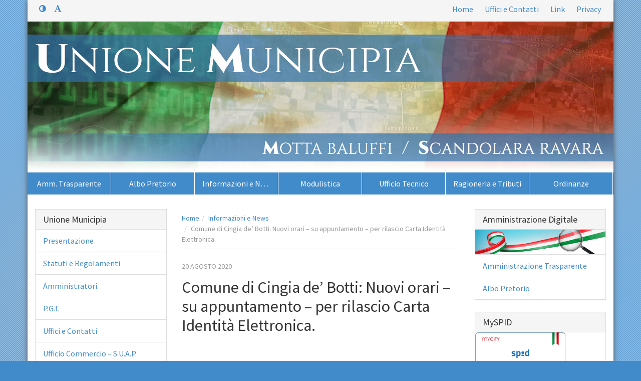

--- FILE ---
content_type: text/html; charset=UTF-8
request_url: https://www.unionemunicipia.it/comune-di-cingia-de-botti-nuovi-orari-su-appuntamento-per-rilascio-carta-identita-elettronica/
body_size: 6389
content:
<!DOCTYPE html PUBLIC "-//W3C//DTD XHTML 1.0 Transitional//EN"
	"http://www.w3.org/TR/xhtml1/DTD/xhtml1-transitional.dtd"> 
<html xmlns="http://www.w3.org/1999/xhtml" lang="it-IT" xml:lang="it-IT">
<head>
	<meta http-equiv="content-type" content="text/xml; charset=utf-8" />
	<meta http-equiv="X-UA-Compatible" content="IE=edge" />
	<meta name="viewport" content="width=device-width, initial-scale=1" />
		<link rel="profile" href="https://gmpg.org/xfn/11" />
	<link rel="pingback" href="https://www.unionemunicipia.it/xmlrpc.php" />
		<title>Comune di Cingia de&#8217; Botti: Nuovi orari &#8211; su appuntamento &#8211; per rilascio  Carta Identità Elettronica. &#8211; Unione Municipia</title>
<link rel="alternate" type="application/rss+xml" title="Unione Municipia &raquo; Feed" href="https://www.unionemunicipia.it/feed/" />
<link rel="alternate" type="application/rss+xml" title="Unione Municipia &raquo; Feed dei commenti" href="https://www.unionemunicipia.it/comments/feed/" />
<link rel='stylesheet' id='aa-style-css'  href='https://www.unionemunicipia.it/wp-content/themes/amministrazione-accessibile/style.css?ver=4.5.2' type='text/css' media='all' />
<style id='aa-style-inline-css' type='text/css'>
a { color: #428BCA }a:hover, a:focus { color: #2a6497 }.text-primary { color: #428BCA }a.text-primary:hover { color: #3071ab }.btn-primary {background-color: #428BCA;border-color: #357ebe;}.btn-primary:hover, .btn-primary:focus, .btn-primary:active, .btn-primary.active {background-color: #3277b3;border-color: #285f8f;}.open .btn-primary.dropdown-toggle {background-color: #3277b3;border-color: #285f8f;}.btn-primary.disabled, .btn-primary.disabled:hover, .btn-primary.disabled:focus, .btn-primary.disabled:active, .btn-primary.disabled.active, .btn-primary[disabled], .btn-primary[disabled]:hover, .btn-primary[disabled]:focus, .btn-primary[disabled]:active, .btn-primary[disabled].active, fieldset[disabled] .btn-primary, fieldset[disabled] .btn-primary:hover, fieldset[disabled] .btn-primary:focus, fieldset[disabled] .btn-primary:active, fieldset[disabled] .btn-primary.active {background-color: #428BCA;border-color: #357ebe;}.btn-primary .badge { color: #428BCA }.btn-link { color: #428BCA }.btn-link:hover, .btn-link:focus { color: #2a6497 }.dropdown-menu > .active > a, .dropdown-menu > .active > a:hover, .dropdown-menu > .active > a:focus {background-color: #428BCA;}.nav .open > a, .nav .open > a:hover, .nav .open > a:focus {border-color: #428BCA;}.nav-pills > li.active > a, .nav-pills > li.active > a:hover, .nav-pills > li.active > a:focus {background-color: #428BCA;}.pagination > li > a,.pagination > li > span {color: #428BCA;}.pagination > li > a:hover, .pagination > li > a:focus,.pagination > li > span:hover,.pagination > li > span:focus {color: #2a6497;}.pagination > .active > a, .pagination > .active > a:hover, .pagination > .active > a:focus,.pagination > .active > span,.pagination > .active > span:hover,.pagination > .active > span:focus {background-color: #428BCA;border-color: #428BCA;}.label-primary {background-color: #428BCA;}.label-primary[href]:hover, .label-primary[href]:focus {background-color: #3071ab;}a.list-group-item.active > .badge,.nav-pills > .active > a > .badge {color: #428BCA;}a.thumbnail:hover,a.thumbnail:focus,a.thumbnail.active {border-color: #428BCA;}.progress-bar {background-color: #428BCA;}a.list-group-item.active, a.list-group-item.active:hover, a.list-group-item.active:focus {background-color: #428BCA;border-color: #428BCA;}a.list-group-item.active .list-group-item-text, a.list-group-item.active:hover .list-group-item-text, a.list-group-item.active:focus .list-group-item-text {color: #e3edf7;}.panel-primary {border-color: #428BCA;}.panel-primary > .panel-heading {color: white;background-color: #428BCA;border-color: #428BCA;}.panel-primary > .panel-heading + .panel-collapse .panel-body {border-top-color: #428BCA;}.panel-primary > .panel-footer + .panel-collapse .panel-body {border-bottom-color: #428BCA;}body {background-color: #428BCA;}.nav-aa ul.nav {background: url('[data-uri]') bottom repeat-x #428BCA;}.nav-aa ul.nav > li > a {background-color: #428BCA;}.nav-aa ul.nav > li > a:hover, .nav-aa ul.nav > li > a:focus {background-color: #3071ab;}.nav-aa ul.nav > li.active > a,.nav-aa ul.nav > li.active > a:hover,.nav-aa ul.nav > li.active > a:focus {background-color: #3071ab;}.panel-primary .list-group-item {border-color: #428BCA;}.comment-list li.bypostauthor > .comment-body:after,.comment-list li.comment-author-admin > .comment-body:after {background: #428BCA;}#commentform input[type="text"]:focus,#commentform input[type="url"]:focus,#commentform input[type="password"]:focus,#commentform input[type="email"]:focus,#commentform textarea:focus {border-color: #428BCA;}#commentform label .required {color: #428BCA;}#commentform input[type="submit"],#commentform button[type="submit"] {background: #428BCA;}#commentform input[type="submit"]:hover,#commentform button[type="submit"]:hover {background: #2a6497;}.tags a {background-color: #428BCA;}.tags a:hover {background-color: #2a6497;}li.list-group-item.cat-item.cat-item-88 {display:none !important;}.page-title, .home-post-heading, .post-heading {font-size: 32px;line-height: 38px;}.menu-item.col-md-2 {width: 14.28%;}#menu-item-436 {border-right: 1px solid #fff;}#footercredits {display: none;}#menu-item-436 { padding-right: 0; } @media (max-width: 992px) {#menu-item-433 { padding-right: 0; } }@media (max-width: 768px) {#menu-item-438 { padding-right: 0; } #menu-item-434 { padding-right: 0; } #menu-item-433 { padding-right: 1px; } }.page-content a, .post-content a {text-decoration: none;}.page-content a:hover, .post-content a:hover {text-decoration: underline;}
</style>
<link rel='https://api.w.org/' href='https://www.unionemunicipia.it/wp-json/' />
<link rel="EditURI" type="application/rsd+xml" title="RSD" href="https://www.unionemunicipia.it/xmlrpc.php?rsd" />
<link rel="wlwmanifest" type="application/wlwmanifest+xml" href="https://www.unionemunicipia.it/wp-includes/wlwmanifest.xml" /> 
<link rel='prev' title='COMUNE DI MOTTA BALUFFI &#8211; Ordinanza Sindacale n. 16/2020' href='https://www.unionemunicipia.it/comune-di-motta-baluffi-ordinanza-sindacale-n-162020/' />
<link rel='next' title='Unione Municipia: Comuni di Cingia de&#8217; Botti &#8211; Motta Baluffi e Scandolara Ravara :BANDO DISTRETTO DEL COMMERCIO  &#8220;DISTRETTO DELLE TERRE CASALASCHE' href='https://www.unionemunicipia.it/unione-municipia-comuni-di-cingia-de-botti-motta-baluffi-e-scandolara-ravara-bando-distretto-del-commercio-distretto-delle-terre-casalasche/' />
<meta name="generator" content="WordPress 4.5.2" />
<link rel="canonical" href="https://www.unionemunicipia.it/comune-di-cingia-de-botti-nuovi-orari-su-appuntamento-per-rilascio-carta-identita-elettronica/" />
<link rel='shortlink' href='https://www.unionemunicipia.it/?p=4555' />
<link rel="alternate" type="application/json+oembed" href="https://www.unionemunicipia.it/wp-json/oembed/1.0/embed?url=https%3A%2F%2Fwww.unionemunicipia.it%2Fcomune-di-cingia-de-botti-nuovi-orari-su-appuntamento-per-rilascio-carta-identita-elettronica%2F" />
<link rel="alternate" type="text/xml+oembed" href="https://www.unionemunicipia.it/wp-json/oembed/1.0/embed?url=https%3A%2F%2Fwww.unionemunicipia.it%2Fcomune-di-cingia-de-botti-nuovi-orari-su-appuntamento-per-rilascio-carta-identita-elettronica%2F&#038;format=xml" />
	<style type="text/css" id="aa-header-css">
			.site-title,
		.site-description {
			clip: rect(1px 1px 1px 1px); /* IE7 */
			clip: rect(1px, 1px, 1px, 1px);
			position: absolute;
		}
		.title-group { background: transparent; }
		</style>
		<link href="//fonts.googleapis.com/css?family=Source+Sans+Pro:300,400,700,300italic,400italic,700italic|Lora:400,700,400italic,700italic" rel="stylesheet" type="text/css" />
	<!--[if lt IE 9]>
		<script src="https://www.unionemunicipia.it/wp-content/themes/amministrazione-accessibile/js/respond/respond.min.js" type="text/javascript"></script>
		<link href="https://www.unionemunicipia.it/wp-content/themes/amministrazione-accessibile/js/repond/respond-proxy.html" id="respond-proxy" rel="respond-proxy" />
		<link href="/wp-content/themes/amministrazione-accessibile/js/repond/respond.proxy.gif" id="respond-redirect" rel="respond-redirect" />
		<script src="/wp-content/themes/amministrazione-accessibile/js/repond/respond.proxy.js"></script>
	<![endif]-->
</head>

<body data-rsssl=1 class="single single-post postid-4555 single-format-standard">
	
	<div id="sr-menu" class="sr-only">
		<ul>
			<li><a href="#principale">Menù principale</a></li>
			<li><a href="#superiore">Menù superiore</a></li>
			<li><a href="#breadcrumb">Percorso di navigazione</a></li>
			<li><a href="#contenuto">Contenuto principale</a></li>
						<li><a href="#sidebar-sx">Navigazione secondaria</a></li>
			<li><a href="#inferiore">Menù inferiore</a></li>
		</ul>
	</div>
	<div id="wrap" class="container">
		<hr class="sr-only" />
		<div class="row clearfix bg-grey" id="fasciaTop">
			<div class="col-sm-2">
							</div>	
			<div class="col-sm-10">
				<p class="sr-only">Menù superiore:</p>
				<div id="superiore" class="menu pull-right"><ul id="menu-menu-superiore" class="list-inline"><li id="menu-item-440" class="menu-item menu-item-type-custom menu-item-object-custom menu-item-440"><a title="Home" href="/" accesskey="a">Home</a></li>
<li id="menu-item-439" class="menu-item menu-item-type-post_type menu-item-object-page menu-item-439"><a title="Uffici e Contatti" href="https://www.unionemunicipia.it/uffici-contatti/" accesskey="b">Uffici e Contatti</a></li>
<li id="menu-item-447" class="menu-item menu-item-type-post_type menu-item-object-page menu-item-447"><a title="Link" href="https://www.unionemunicipia.it/link/" accesskey="c">Link</a></li>
<li id="menu-item-6009" class="menu-item menu-item-type-post_type menu-item-object-page menu-item-6009"><a title="Privacy" href="https://www.unionemunicipia.it/privacy/" accesskey="d">Privacy</a></li>
</ul></div>			</div>
		</div>
		<hr class="sr-only" />
		<div id="testata" class="default">
			<img src="https://www.unionemunicipia.it/wp-content/uploads/2023/01/header_unione_2023.jpg" width="1170" height="300" alt="sfondo testata" />
		<div id="blog-info">
		<div class="table-table">
			<div class="table-cell">
				<div class="title-group">
					<h1 class="site-title"><a href="https://www.unionemunicipia.it/">Unione Municipia</a></h1>
					<h2 class="site-description">Unione dei Comuni di Motta Baluffi e Scandolara Ravara</h2>
				</div>
			</div>
		</div>
	</div>
</div>
		<hr class="sr-only" />
		<div class="navbar nav-aa">
			<p class="sr-only">Menù principale:</p>
			<div id="principale" class="menu-menu-principale-container"><ul id="menu-menu-principale" class="nav"><li id="menu-item-437" class="menu-item menu-item-type-post_type menu-item-object-page menu-item-437 col-md-2 col-sm-4 col-xs-6"><a title="Amm. Trasparente" href="https://www.unionemunicipia.it/amministrazione-trasparente/" accesskey="1">Amm. Trasparente</a></li>
<li id="menu-item-438" class="menu-item menu-item-type-post_type menu-item-object-page menu-item-438 col-md-2 col-sm-4 col-xs-6"><a title="Albo Pretorio" href="https://www.unionemunicipia.it/albo-pretorio/" accesskey="2">Albo Pretorio</a></li>
<li id="menu-item-433" class="menu-item menu-item-type-taxonomy menu-item-object-category current-post-ancestor current-menu-parent current-post-parent menu-item-433 col-md-2 col-sm-4 col-xs-6"><a title="Informazioni e News" href="https://www.unionemunicipia.it/category/informazioni-e-news/" accesskey="3">Informazioni e News</a></li>
<li id="menu-item-434" class="menu-item menu-item-type-taxonomy menu-item-object-category menu-item-434 col-md-2 col-sm-4 col-xs-6"><a title="Modulistica" href="https://www.unionemunicipia.it/category/modulistica/" accesskey="4">Modulistica</a></li>
<li id="menu-item-435" class="menu-item menu-item-type-taxonomy menu-item-object-category menu-item-435 col-md-2 col-sm-4 col-xs-6"><a title="Ufficio Tecnico" href="https://www.unionemunicipia.it/category/ufficio-tecnico/" accesskey="5">Ufficio Tecnico</a></li>
<li id="menu-item-436" class="menu-item menu-item-type-taxonomy menu-item-object-category menu-item-436 col-md-2 col-sm-4 col-xs-6"><a title="Ragioneria e Tributi" href="https://www.unionemunicipia.it/category/ragioneria-e-tributi/" accesskey="6">Ragioneria e Tributi</a></li>
<li id="menu-item-1924" class="menu-item menu-item-type-taxonomy menu-item-object-category menu-item-1924 col-md-2 col-sm-4 col-xs-6"><a title="Ordinanze" href="https://www.unionemunicipia.it/category/ordinanze/" accesskey="7">Ordinanze</a></li>
</ul></div>
		</div>
		<hr class="sr-only" />

<div class="row">
	<div id="post-4555" class="col-sm-12 col-md-6 col-md-push-3 post-4555 post type-post status-publish format-standard hentry category-informazioni-e-news">

		<p class="sr-only">Percorso pagina:</p><ol id="breadcrumb" class="breadcrumb"><li><a href="https://www.unionemunicipia.it/">Home</a></li><li><a href="https://www.unionemunicipia.it/category/informazioni-e-news/">Informazioni e News</a></li><li class="active">Comune di Cingia de&#8217; Botti: Nuovi orari &#8211; su appuntamento &#8211; per rilascio  Carta Identità Elettronica.</li></ol><!-- .breadcrumbs --><hr class="sr-only" />
		<a name="contenuto"></a>

				
		<p class="meta meta-header">
						20 agosto 2020			 
		</p>

		<h1 class="post-heading">
			Comune di Cingia de&#8217; Botti: Nuovi orari &#8211; su appuntamento &#8211; per rilascio  Carta Identità Elettronica.		</h1>
		
		<div class="post-content">
					</div>
		<div class="allegati-content">
						<div class="allegati-content">
			<h3>1 allegato:</h3>
			<ul class="allegati media-list">
								<li class="media mime-pdf" id="allegato-4556">
					<img class="pull-left icona-allegato" src="https://www.unionemunicipia.it/wp-content/themes/amministrazione-accessibile/im/icone-allegati/att-pdf.png" alt="icona allegato" />
					<div class="media-body">
						<a href="https://www.unionemunicipia.it/wp-content/uploads/2020/08/orari-nuovi-rilascio-cie-2020.pdf">ORARI NUOVI RILASCIO CIE 2020</a>
						<span class="badge">60 kB</span>
											</div>
				</li>
							</ul>
		</div>
			</div>

		 
		
		<p class="meta meta-footer">
			Pubblicato il 20 agosto 2020 da <a href="https://www.unionemunicipia.it/author/cingia-de-botti/" title="Articoli scritti da: Cingia de Botti" rel="author">Cingia de Botti</a> in <a href="https://www.unionemunicipia.it/category/informazioni-e-news/" rel="category tag">Informazioni e News</a>		</p>

		
	</div><!-- #post-4555 -->

	<!-- Sidebar sinistra -->
<hr class="sr-only" />
<div id="sidebar-sx" class="col-xs-12 col-sm-6 col-md-3 col-md-pull-6">

	<!-- Menù contestuale -->
	
	<div class="widget widget_menu_widget panel panel-default" id="menu_widget-3"><div class="panel-heading"><h3 class="panel-title widgettitle">Unione Municipia</h3></div><ul id="menu-unione-municipia" class="list-group"><li id="menu-item-33" class="list-group-item menu-item menu-item-type-post_type menu-item-object-page menu-item-33"><a href="https://www.unionemunicipia.it/presentazione/">Presentazione</a></li>
<li id="menu-item-32" class="list-group-item menu-item menu-item-type-post_type menu-item-object-page menu-item-32"><a href="https://www.unionemunicipia.it/statuti-e-regolamenti/">Statuti e Regolamenti</a></li>
<li id="menu-item-38" class="list-group-item menu-item menu-item-type-post_type menu-item-object-page menu-item-38"><a href="https://www.unionemunicipia.it/amministratori/">Amministratori</a></li>
<li id="menu-item-670" class="list-group-item menu-item menu-item-type-custom menu-item-object-custom menu-item-670"><a target="_blank" href="https://www.multiplan.servizirl.it/pgtweb/pub/pgtweb.jsp">P.G.T.</a></li>
<li id="menu-item-50" class="list-group-item menu-item menu-item-type-post_type menu-item-object-page menu-item-50"><a href="https://www.unionemunicipia.it/uffici-contatti/">Uffici e Contatti</a></li>
<li id="menu-item-428" class="list-group-item menu-item menu-item-type-custom menu-item-object-custom menu-item-428"><a target="_blank" href="https://sportellotelematico.comune.casalmaggiore.cr.it/">Ufficio Commercio – S.U.A.P.</a></li>
<li id="menu-item-57" class="list-group-item menu-item menu-item-type-post_type menu-item-object-page menu-item-57"><a href="https://www.unionemunicipia.it/biblioteca/">Biblioteca</a></li>
<li id="menu-item-74" class="list-group-item menu-item menu-item-type-post_type menu-item-object-page menu-item-74"><a href="https://www.unionemunicipia.it/associazioni/">Associazioni</a></li>
<li id="menu-item-77" class="list-group-item menu-item menu-item-type-post_type menu-item-object-page menu-item-77"><a href="https://www.unionemunicipia.it/link/">Link</a></li>
<li id="menu-item-885" class="list-group-item menu-item menu-item-type-post_type menu-item-object-page menu-item-885"><a href="https://www.unionemunicipia.it/cronaca-locale/">Cronaca Locale</a></li>
<li id="menu-item-6153" class="list-group-item menu-item menu-item-type-post_type menu-item-object-page menu-item-6153"><a href="https://www.unionemunicipia.it/trasparenza-arera-servizio-rifiuti/">Trasparenza Arera-Servizio Rifiuti</a></li>
<li id="menu-item-7461" class="list-group-item menu-item menu-item-type-post_type menu-item-object-amm-trasparente menu-item-7461"><a href="https://www.unionemunicipia.it/amm-trasparente/whistleblowing-procedura-di-gestione-delle-segnalazioni-whistleblowing/">Whistleblowing</a></li>
<li id="menu-item-7732" class="list-group-item menu-item menu-item-type-post_type menu-item-object-page menu-item-7732"><a href="https://www.unionemunicipia.it/segnalazioni-di-inaccessibilita/">Segnalazioni di inaccessibilità</a></li>
</ul></div><div class="widget widget_menu_widget panel panel-default" id="menu_widget-4"><div class="panel-heading"><h3 class="panel-title widgettitle">Storia, Cultura e Territorio</h3></div><ul id="menu-storia-cultura-e-territorio" class="list-group"><li id="menu-item-70" class="list-group-item menu-item menu-item-type-post_type menu-item-object-page menu-item-70"><a href="https://www.unionemunicipia.it/motta-baluffi/">Motta Baluffi</a></li>
<li id="menu-item-71" class="list-group-item menu-item menu-item-type-post_type menu-item-object-page menu-item-71"><a href="https://www.unionemunicipia.it/scandolara-ravara/">Scandolara Ravara</a></li>
<li id="menu-item-83" class="list-group-item menu-item menu-item-type-post_type menu-item-object-page menu-item-83"><a href="https://www.unionemunicipia.it/castelponzone/">Castelponzone</a></li>
</ul></div><div class="widget widget_menu_widget panel panel-default" id="menu_widget-5"><div class="panel-heading"><h3 class="panel-title widgettitle">Gallerie Fotografiche</h3></div><ul id="menu-gallerie-fotografiche" class="list-group"><li id="menu-item-564" class="list-group-item menu-item menu-item-type-post_type menu-item-object-page menu-item-564"><a href="https://www.unionemunicipia.it/foto-motta-baluffi/">Motta Baluffi</a></li>
<li id="menu-item-563" class="list-group-item menu-item menu-item-type-post_type menu-item-object-page menu-item-563"><a href="https://www.unionemunicipia.it/foto-scandolara-ravara/">Scandolara Ravara</a></li>
<li id="menu-item-562" class="list-group-item menu-item menu-item-type-post_type menu-item-object-page menu-item-562"><a href="https://www.unionemunicipia.it/foto-castelponzone/">Castelponzone</a></li>
<li id="menu-item-561" class="list-group-item menu-item menu-item-type-post_type menu-item-object-page menu-item-561"><a href="https://www.unionemunicipia.it/foto-cordai-castelponzone/">I Cordai di Castelponzone</a></li>
</ul></div>
</div>

<!-- Sidebar destra -->
<div id="sidebar-dx" class="col-xs-12 col-sm-6 col-md-3">

	<div class="widget widget_aa_amm_digitale_widget panel panel-default" id="aa_amm_digitale_widget-3"><div class="panel-heading"><h3 class="panel-title widgettitle">Amministrazione Digitale</h3></div>
		<div class="amm-digitale-widget panel-body">
			<img class="amm-digitale-im" src="/wp-content/uploads/2015/10/amministrazione_digitale.jpg" alt="immagine amministrazione digitale" />
		</div>

		<ul id="menu-amministrazione-digitale" class="list-group"><li id="menu-item-565" class="list-group-item menu-item menu-item-type-post_type menu-item-object-page menu-item-565"><a href="https://www.unionemunicipia.it/amministrazione-trasparente/">Amministrazione Trasparente</a></li>
<li id="menu-item-566" class="list-group-item menu-item menu-item-type-post_type menu-item-object-page menu-item-566"><a href="https://www.unionemunicipia.it/albo-pretorio/">Albo Pretorio</a></li>
</ul></div><div class="widget widget_aa_amm_digitale_widget panel panel-default" id="aa_amm_digitale_widget-6"><div class="panel-heading"><h3 class="panel-title widgettitle">MySPID</h3></div>
		<div class="amm-digitale-widget panel-body">
			<img class="amm-digitale-im" src="https://www.unionemunicipia.it/wp-content/uploads/2021/02/myspid2.png" alt="immagine amministrazione digitale" />
		</div>

		<ul id="menu-myspid" class="list-group"><li id="menu-item-4826" class="list-group-item menu-item menu-item-type-custom menu-item-object-custom menu-item-4826"><a target="_blank" href="https://unionemunicipia.mycity.it/home">Unione Municipia</a></li>
<li id="menu-item-4819" class="list-group-item menu-item menu-item-type-custom menu-item-object-custom menu-item-4819"><a target="_blank" href="https://mottabaluffi.mycity.it/home">Comune di Motta Baluffi</a></li>
<li id="menu-item-4828" class="list-group-item menu-item menu-item-type-custom menu-item-object-custom menu-item-4828"><a target="_blank" href="https://scandolararavara.mycity.it/home">Comune di Scandolara Ravara</a></li>
</ul></div><div class="widget widget_categories panel panel-default" id="categories-2"><div class="panel-heading"><h3 class="panel-title widgettitle">Comunicazioni</h3></div>
		<ul class="list-group">
				<li class="list-group-item cat-item cat-item-89"><a href="https://www.unionemunicipia.it/category/bandi_concorsi/" >Bandi e Concorsi <span class="badge pull-right">26</span></a></li>
	<li class="list-group-item cat-item cat-item-67"><a href="https://www.unionemunicipia.it/category/informazioni-e-news/" >Informazioni e News <span class="badge pull-right">708</span></a></li>
	<li class="list-group-item cat-item cat-item-68"><a href="https://www.unionemunicipia.it/category/modulistica/" >Modulistica <span class="badge pull-right">4</span></a></li>
	<li class="list-group-item cat-item cat-item-85"><a href="https://www.unionemunicipia.it/category/ordinanze/" >Ordinanze <span class="badge pull-right">139</span></a><ul class='children'>
	<li class="list-group-item cat-item cat-item-88"><a href="https://www.unionemunicipia.it/category/ordinanze/ord_cingia/" >Ord. Cingia de&#039; Botti <span class="badge pull-right">34</span></a></li>
	<li class="list-group-item cat-item cat-item-86"><a href="https://www.unionemunicipia.it/category/ordinanze/ord_motta/" >Ord. Motta Baluffi <span class="badge pull-right">19</span></a></li>
	<li class="list-group-item cat-item cat-item-87"><a href="https://www.unionemunicipia.it/category/ordinanze/ord_scandolara/" >Ord. Scandolara Ravara <span class="badge pull-right">84</span></a></li>
</ul>
</li>
	<li class="list-group-item cat-item cat-item-73"><a href="https://www.unionemunicipia.it/category/ragioneria-e-tributi/" >Ragioneria e Tributi <span class="badge pull-right">37</span></a></li>
	<li class="list-group-item cat-item cat-item-1"><a href="https://www.unionemunicipia.it/category/senza-categoria/" >Senza categoria <span class="badge pull-right">154</span></a></li>
	<li class="list-group-item cat-item cat-item-83"><a href="https://www.unionemunicipia.it/category/servizi-scolastici/" >Servizi Scolastici <span class="badge pull-right">73</span></a></li>
	<li class="list-group-item cat-item cat-item-93"><a href="https://www.unionemunicipia.it/category/servizi-sociali/" >Servizi Sociali <span class="badge pull-right">19</span></a></li>
	<li class="list-group-item cat-item cat-item-72"><a href="https://www.unionemunicipia.it/category/ufficio-tecnico/" >Ufficio Tecnico <span class="badge pull-right">18</span></a></li>
		</ul>

		</div><div class="widget widget_aa_amm_digitale_widget panel panel-default" id="aa_amm_digitale_widget-5"><div class="panel-heading"><h3 class="panel-title widgettitle">Portale Genitori &#8211; UNIONE LOMBARDA DEI COMUNI MUNICIPIA</h3></div>
		<div class="amm-digitale-widget panel-body">
			<img class="amm-digitale-im" src="https://www.unionemunicipia.it/wp-content/uploads/2023/01/img_stemmi_small_2023_1.jpg" alt="immagine amministrazione digitale" />
		</div>

		<ul id="menu-portale-genitori" class="list-group"><li id="menu-item-2430" class="list-group-item menu-item menu-item-type-custom menu-item-object-custom menu-item-2430"><a target="_blank" href="https://www6.eticasoluzioni.com/ulmunicipiaportalegen">Unione Municipia</a></li>
</ul></div><div class="widget widget_aa_amm_digitale_widget panel panel-default" id="aa_amm_digitale_widget-4"><div class="panel-heading"><h3 class="panel-title widgettitle">Sistema PagoPA</h3></div>
		<div class="amm-digitale-widget panel-body">
			<img class="amm-digitale-im" src="https://www.unionemunicipia.it/wp-content/uploads/2016/12/logo_pagopa.png" alt="immagine amministrazione digitale" />
		</div>

		<ul id="menu-pagopa" class="list-group"><li id="menu-item-5190" class="list-group-item menu-item menu-item-type-custom menu-item-object-custom menu-item-5190"><a target="_blank" href="https://pagamentinlombardia.servizirl.it/mypay4/cittadino/home">Unione Municipia</a></li>
<li id="menu-item-2759" class="list-group-item menu-item menu-item-type-custom menu-item-object-custom menu-item-2759"><a target="_blank" href="https://pagamentinlombardia.servizirl.it/mypay4/cittadino/home">Comune di Scandolara Ravara</a></li>
<li id="menu-item-4886" class="list-group-item menu-item menu-item-type-custom menu-item-object-custom menu-item-4886"><a target="_blank" href="https://pagamentinlombardia.servizirl.it/mypay4/cittadino/home">Comune di Motta Baluffi</a></li>
</ul></div><div class="widget widget_aa_amm_digitale_widget panel panel-default" id="aa_amm_digitale_widget-2"><div class="panel-heading"><h3 class="panel-title widgettitle">Calcolo IUC 2025</h3></div>
		<div class="amm-digitale-widget panel-body">
			<img class="amm-digitale-im" src="https://www.unionemunicipia.it/wp-content/uploads/2025/05/banner-imu-2025.jpg" alt="immagine amministrazione digitale" />
		</div>

		<ul id="menu-calcolo-iuc" class="list-group"><li id="menu-item-429" class="list-group-item menu-item menu-item-type-custom menu-item-object-custom menu-item-429"><a target="_blank" href="https://www.riscotel.it/calcoloimu/?comune=F771">Comune di Motta Baluffi</a></li>
<li id="menu-item-430" class="list-group-item menu-item menu-item-type-custom menu-item-object-custom menu-item-430"><a target="_blank" href="https://www.riscotel.it/calcoloimu/?comune=I497">Comune di Scandolara Ravara</a></li>
</ul></div><div class="widget widget_text enhanced-text-widget panel panel-default" id="enhancedtextwidget-2"><div class="panel-heading"><h3 class="panel-title widgettitle">Newsletter</h3></div><div class="textwidget widget-text"><script language="javascript" type="text/javascript">
    <!--
    function controllaForm() {
      var re_email = /^[_a-z0-9+-]+(\.[_a-z0-9+-]+)*@[a-z0-9-]+(\.[a-z0-9-]+)+$/;
      var email = document.newsletter.email.value;
      if (email == "" || !re_email.test(email)) { alert("NEWSLETTER\nIndirizzo e-mail non corretto"); document.newsletter.email.focus(); return false; }
      if (!confirm("Premendo il pulsante si acconsente all'utilizzo dei propri dati personali per l'invio di informazioni relativamente agli argomenti trattati da questo sito. Unione Municipia tratterà le informazioni fornite nel rispetto della normativa sulla privacy, ai sensi dell'art. 13 del decreto legislativo del 30/06/2003 n. 196, che abroga e sostituisce la legge del 31/12/1996 n. 675 (tutela della privacy).")) return false;
    }
    //-->
  </script>
<form name="newsletter" action="https://newsletter.unionemunicipia.it/newsletter-inserisci.php" method="post" target="_blank" onsubmit="return controllaForm();">
  <input type="text" name="email" placeholder="Indirizzo e-mail" class="form-control" />
  <input type="submit" value="Iscriviti" class="btn btn-primary" style="margin-top: 10px;" />
</form></div></div><div class="widget widget_search_widget panel panel-default" id="search_widget-2"><div class="panel-heading"><h3 class="panel-title widgettitle">Ricerca</h3></div>
		<div class="panel-body">
			<form method="get" class="search-form" action="https://www.unionemunicipia.it/">
	<div class="input-group">
		<span class="sr-only">Ricerca nel sito:</span>
		<input type="text" class="form-control" value="" name="s" title="Ricerca nel sito" />
		<span class="input-group-btn">
			<button class="btn btn-default" type="submit">
				<span class="hidden">Cerca</span>
				<span class="fa fa-search"></span>
			</button>
		</span>
	</div>
</form>
		</div>

		</div>
</div>
</div><!-- .row -->

		<hr />

				<div id="copyrightArea" class="text-center">
			© Unione Municipia | Motta Baluffi - Scandolara Ravara | P.I. 01289150193 - C.F. 93038720194<br>
<a href="https://form.agid.gov.it/view/cb8cf970-ba27-11f0-b79d-05e03acc36c4" target="_blank" align="center">Dichiarazione di accessibilità</a>		</div>
				<hr />

		<div id="footer" class="clearfix">
				<div id="validator-links" class="col-md-6">
					<div class="w3cbutton">
						<a href="http://validator.w3.org/check?uri=referer" title="XHTML 1.0 Strict Valido">
							<span class="w3c">W3C</span>
							<span class="spec">XHTML 1.0</span>
						</a>
					</div>
					<div class="w3cbutton">
						<a href="http://jigsaw.w3.org/css-validator/check/referer" title="CSS Valido">
							<span class="w3c">W3C</span>
							<span class="spec">CSS</span>
						</a>
					</div>
				</div>
				<hr class="sr-only" />
				<p class="sr-only">Menù inferiore:</p>
				<div id="inferiore" class="menu pull-right"><ul id="menu-menu-inferiore" class="list-inline"><li id="menu-item-448" class="menu-item menu-item-type-custom menu-item-object-custom menu-item-448"><a title="credits" target="_blank" href="http://www.kosmosol.it">credits</a></li>
</ul></div>		</div>

		<!-- ## FOOTER CREDITS ################################################# -->
				<div id="footercredits" class="clearfix">
			Sito realizzato con <a href="http://amministrazioneaccessibile.it">"Amministrazione Accessibile", il tema Wordpress per la Pubblica Amministrazione e gli Enti non profit</a>.
		</div>
				<!-- ################################################################### -->

	</div><!-- #wrap.container -->
	
	<script type='text/javascript' src='https://www.unionemunicipia.it/wp-includes/js/comment-reply.min.js?ver=4.5.2'></script>
<script type='text/javascript' src='https://ajax.googleapis.com/ajax/libs/jquery/1.10.2/jquery.min.js'></script>
<script type='text/javascript' src='https://www.unionemunicipia.it/wp-content/themes/amministrazione-accessibile/js/a11y-toolbar/js/jquery.scrollto.min.js'></script>
<script type='text/javascript' src='https://www.unionemunicipia.it/wp-content/themes/amministrazione-accessibile/js/a11y-toolbar/js/a11y.js'></script>
<script type='text/javascript' src='https://www.unionemunicipia.it/wp-content/themes/amministrazione-accessibile/js/wp-aa-scripts.js'></script>
<script type='text/javascript' src='https://www.unionemunicipia.it/wp-includes/js/wp-embed.min.js?ver=4.5.2'></script>
</body>
</html>

--- FILE ---
content_type: application/javascript
request_url: https://www.unionemunicipia.it/wp-content/themes/amministrazione-accessibile/js/a11y-toolbar/js/jquery.scrollto.min.js
body_size: 921
content:
!function(o,e,t){"undefined"!=typeof module&&module.exports?module.exports=t():"function"==typeof define&&define.amd?define(t):e[o]=t()}("jquery-scrollto",this,function(){var o,e;return o=window.jQuery||require("jquery"),o.propHooks.scrollTop=o.propHooks.scrollLeft={get:function(o,e){var t=null;return"HTML"!==o.tagName&&"BODY"!==o.tagName||("scrollLeft"===e?t=window.scrollX:"scrollTop"===e&&(t=window.scrollY)),null==t&&(t=o[e]),t}},o.Tween.propHooks.scrollTop=o.Tween.propHooks.scrollLeft={get:function(e){return o.propHooks.scrollTop.get(e.elem,e.prop)},set:function(o){"HTML"===o.elem.tagName||"BODY"===o.elem.tagName?(o.options.bodyScrollLeft=o.options.bodyScrollLeft||window.scrollX,o.options.bodyScrollTop=o.options.bodyScrollTop||window.scrollY,"scrollLeft"===o.prop?o.options.bodyScrollLeft=Math.round(o.now):"scrollTop"===o.prop&&(o.options.bodyScrollTop=Math.round(o.now)),window.scrollTo(o.options.bodyScrollLeft,o.options.bodyScrollTop)):o.elem.nodeType&&o.elem.parentNode&&(o.elem[o.prop]=o.now)}},e={config:{duration:400,easing:"swing",callback:void 0,durationMode:"each",offsetTop:0,offsetLeft:0},configure:function(t){return o.extend(e.config,t||{}),this},scroll:function(t,l){var r,n,s,i,p,c,f,a,d;return r=t.pop(),n=r.$container,s=r.$target,n.prop("tagName"),i=o("<span/>").css({position:"absolute",top:"0px",left:"0px"}),p=n.css("position"),n.css({position:"relative"}),i.appendTo(n),r=i.offset().top,r=s.offset().top-r-parseInt(l.offsetTop,10),c=i.offset().left,f=s.offset().left-c-parseInt(l.offsetLeft,10),s=n.prop("scrollTop"),c=n.prop("scrollLeft"),i.remove(),n.css({position:p}),a={},d=function(o){return 0===t.length?"function"==typeof l.callback&&l.callback():e.scroll(t,l),!0},l.onlyIfOutside&&(i=s+n.height(),p=c+n.width(),r>s&&i>r&&(r=s),f>c&&p>f&&(f=c)),r!==s&&(a.scrollTop=r),f!==c&&(a.scrollLeft=f),n.prop("scrollHeight")===n.width()&&delete a.scrollTop,n.prop("scrollWidth")===n.width()&&delete a.scrollLeft,null!=a.scrollTop||null!=a.scrollLeft?n.animate(a,{duration:l.duration,easing:l.easing,complete:d}):d(),!0},fn:function(t){var l,r,n;l=[];var s=o(this);if(0===s.length)return this;for(t=o.extend({},e.config,t),r=s.parent(),n=r.get(0);1===r.length&&n!==document.body&&n!==document;){var i;i="visible"!==r.css("overflow-y")&&n.scrollHeight!==n.clientHeight,n="visible"!==r.css("overflow-x")&&n.scrollWidth!==n.clientWidth,(i||n)&&(l.push({$container:r,$target:s}),s=r),r=r.parent(),n=r.get(0)}return l.push({$container:o("html"),$target:s}),"all"===t.durationMode&&(t.duration/=l.length),e.scroll(l,t),this}},o.ScrollTo=o.ScrollTo||e,o.fn.ScrollTo=o.fn.ScrollTo||e.fn,e});